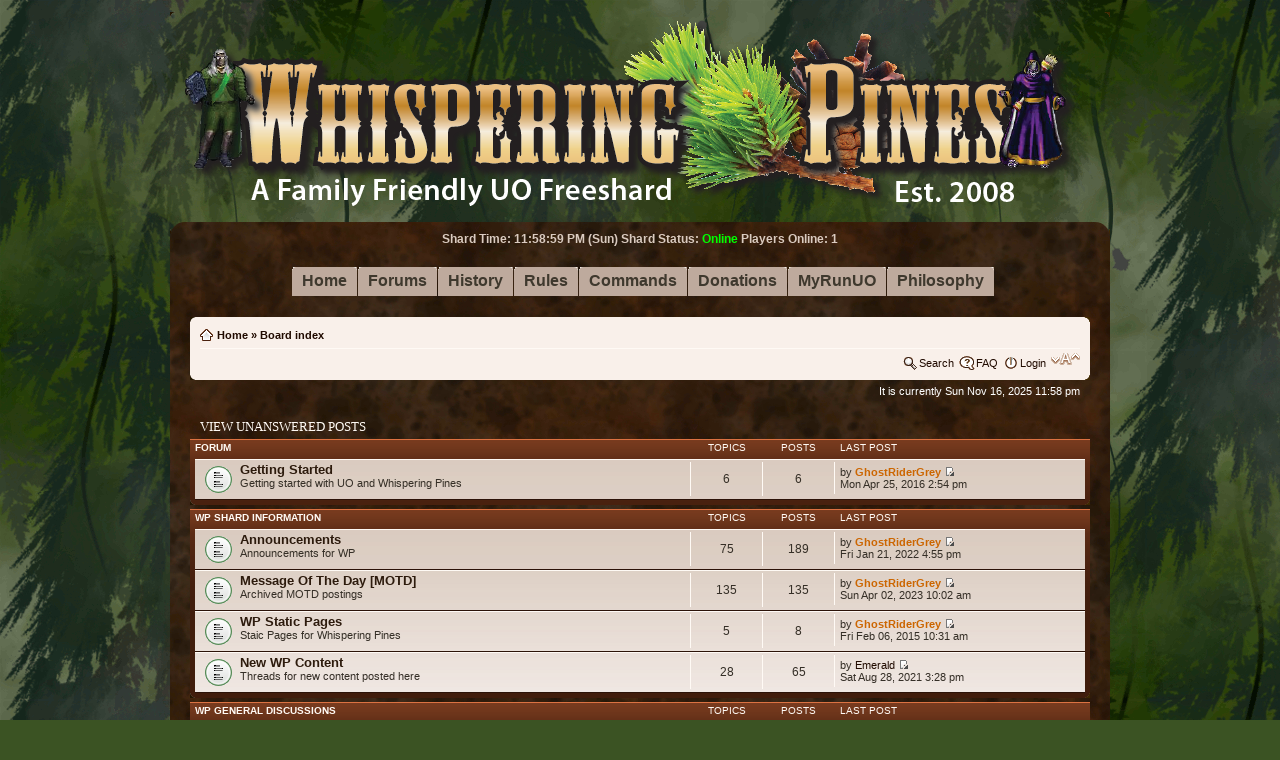

--- FILE ---
content_type: text/html; charset=UTF-8
request_url: http://wpshard.com/index.php?sid=5984562e070d3df8f616b2f1166d55f6
body_size: 27676
content:
<!DOCTYPE html PUBLIC "-//W3C//DTD XHTML 1.0 Strict//EN" "http://www.w3.org/TR/xhtml1/DTD/xhtml1-strict.dtd">
<html xmlns="http://www.w3.org/1999/xhtml" dir="ltr" lang="en-gb" xml:lang="en-gb">
<head>

<meta http-equiv="content-type" content="text/html; charset=UTF-8" />
<meta http-equiv="content-style-type" content="text/css" />
<meta http-equiv="content-language" content="en-gb" />
<meta http-equiv="imagetoolbar" content="no" />
<meta name="resource-type" content="document" />
<meta name="distribution" content="global" />
<meta name="keywords" content="" />
<meta name="description" content="" />

<title>WP &bull; Index page</title>



<!--
	phpBB style name: rain_forest
	Based on style:   prosilver (this is the default phpBB3 style)
	Original author:  Tom Beddard ( http://www.subBlue.com/ )
	Modified by:	  Beate ( http://www.forumstyling.de/ )
-->

<script type="text/javascript">
// <![CDATA[
	var jump_page = 'Enter the page number you wish to go to:';
	var on_page = '';
	var per_page = '';
	var base_url = '';
	var style_cookie = 'phpBBstyle';
	var style_cookie_settings = '; path=/; domain=wpshard.com';
	var onload_functions = new Array();
	var onunload_functions = new Array();

	

	/**
	* Find a member
	*/
	function find_username(url)
	{
		popup(url, 760, 570, '_usersearch');
		return false;
	}

	/**
	* New function for handling multiple calls to window.onload and window.unload by pentapenguin
	*/
	window.onload = function()
	{
		for (var i = 0; i < onload_functions.length; i++)
		{
			eval(onload_functions[i]);
		}
	};

	window.onunload = function()
	{
		for (var i = 0; i < onunload_functions.length; i++)
		{
			eval(onunload_functions[i]);
		}
	};

// ]]>
</script>

<link rel="icon" href="./styles/rain_forest/theme/images/favicon.ico"  />


<script type="text/javascript" src="./styles/prosilver/template/styleswitcher.js"></script>
<script type="text/javascript" src="./styles/prosilver/template/forum_fn.js"></script>

<link href="./styles/rain_forest/theme/print.css" rel="stylesheet" type="text/css" media="print" title="printonly" />
<link href="./style.php?id=19&amp;lang=en&amp;sid=9ed1966e4e0ae4c0db55f22ccc9ad1cf" rel="stylesheet" type="text/css" media="screen, projection" />

<link href="./styles/rain_forest/theme/normal.css" rel="stylesheet" type="text/css" title="A" />
<link href="./styles/rain_forest/theme/medium.css" rel="alternate stylesheet" type="text/css" title="A+" />
<link href="./styles/rain_forest/theme/large.css" rel="alternate stylesheet" type="text/css" title="A++" />

<!-- MOD : MSSTI ABBC3 (v) - Start //--><!-- MOD : MSSTI ABBC3 (v) - End //-->
</head>


<body id="phpbb" class="section-index ltr">

		<div class="headerbar">
			<a id="top" name="top" accesskey="t"></a>
			<div class="inner"><span class="corners-topdark"><span></span></span>

                        <div id="logo">
                           <a href="./index.php?sid=9ed1966e4e0ae4c0db55f22ccc9ad1cf" title="Board index"><img src="./styles/rain_forest/imageset/site_logo.png" width="900" height="210" alt="" title="" /></a></div>

				<p class="skiplink"><a href="#start_here">Skip to content</a></p>

			<span class="corners-bottomdark"><span></span></span></div>
		</div>

<div id="wrap">

    <div id="wrapper" style="text-align: center"> 
      	<div class="Checkserver" style="margin-top: 50px; padding-top: 10px;">
		<script type="text/javascript" src="WPStatus/checkserver.php"> 
		</script>
      	</div>
    </div>

<!--- <p class="logo">WP &bull; Whispering Pines - Family Friendly UO Freeshard</p>  --->

<div id="tabs">
       <ul style="margin: 0 auto; display: table; font-size: 16px; font-family: Verdana, Helvetica, Arial, sans-serif; ">
             <li><a href="portal.php" title="Home"><span>Home</span></a></li>
             <li><a href="index.php" title="Forums"><span>Forums</span></a></li> 
	     <li><a href="viewtopic.php?f=29&t=1322" title="History"><span>History</span></a></li>  
             <li><a href="viewtopic.php?f=29&t=1323" title="Rules"><span>Rules</span></a></li>
             <li><a href="viewtopic.php?f=29&t=1324" title="Commands"><span>Commands</span></a></li>
             <li><a href="viewtopic.php?f=29&t=1325" title="Donations"><span>Donations</span></a></li>
             <li><a href="WP-MyRunUO.php" title="MyRunUO"><span>MyRunUO</span></a></li>
             <li><a href="viewtopic.php?f=29&t=1326" title="Philosophy"><span>Philosophy</span></a></li>
       </ul>
</div>


<div id="page-header"><br /><br />
    
		<div class="navbar">
			<div class="inner"><span class="corners-topdark"><span></span></span>

			<ul class="linklist navlinks">
				<li class="icon-home"><a href="./portal.php?sid=9ed1966e4e0ae4c0db55f22ccc9ad1cf">Home</a> &#187; <a href="./index.php?sid=9ed1966e4e0ae4c0db55f22ccc9ad1cf" accesskey="h">Board index</a> </li>

				
			</ul>

			

			<ul class="linklist rightside">
				    <li class="icon-search"><a href="./search.php?sid=9ed1966e4e0ae4c0db55f22ccc9ad1cf" title="View the advanced search options">Search</a></li>
				<li class="icon-faq">	<a href="./faq.php?sid=9ed1966e4e0ae4c0db55f22ccc9ad1cf" title="Frequently Asked Questions">FAQ</a></li>
				
					<li class="icon-logout"><a href="./ucp.php?mode=login&amp;sid=9ed1966e4e0ae4c0db55f22ccc9ad1cf" title="Login" accesskey="x">Login</a></li>
					<li><a href="#" onclick="fontsizeup(); return false;" onkeypress="return fontsizeup(event);" class="fontsize" title="Change font size">Change font size</a></li>
					
				
				
			</ul>

			<span class="corners-bottomdark"><span></span></span></div>
		</div>

</div>

	<a name="start_here"></a>
	<div id="page-body">
		

<div class="linkbar">
<p class="right">It is currently Sun Nov 16, 2025 11:58 pm</p>

<ul class="linklist">
	
		 <li><a class="navigation" href="./search.php?search_id=unanswered&amp;sid=9ed1966e4e0ae4c0db55f22ccc9ad1cf">View unanswered posts</a>
					 </li>
	
</ul>
</div>


		<div class="forabg">
			<div class="inner">
			<ul class="topiclist">
				<li class="header">
					<dl class="icon">
						<dt>Forum</dt>
						<dd class="topics">Topics</dd>
						<dd class="posts">Posts</dd>
						<dd class="lastpost"><span>Last post</span></dd>
					</dl>
				</li>
			</ul>
			<ul class="topiclist forums">
	
		<li class="row">
			<dl class="icon" style="background-image: url(./styles/rain_forest/imageset/forum_read.gif); background-repeat: no-repeat;">
				<dt title="No unread posts">
				
					<a href="./viewforum.php?f=17&amp;sid=9ed1966e4e0ae4c0db55f22ccc9ad1cf" class="forumtitle">Getting Started</a><br />
					Getting started with UO and Whispering Pines
					
				</dt>
				
					<dd class="topics">6 <dfn>Topics</dfn></dd>
					<dd class="posts">6 <dfn>Posts</dfn></dd>
					<dd class="lastpost"><span>
						<dfn>Last post</dfn> by <a href="./memberlist.php?mode=viewprofile&amp;u=2&amp;sid=9ed1966e4e0ae4c0db55f22ccc9ad1cf" style="color: #CC6600;" class="username-coloured">GhostRiderGrey</a>
						<a href="./viewtopic.php?f=17&amp;p=5215&amp;sid=9ed1966e4e0ae4c0db55f22ccc9ad1cf#p5215"><img src="./styles/rain_forest/imageset/icon_topic_latest.gif" width="11" height="9" alt="View the latest post" title="View the latest post" /></a> <br />Mon Apr 25, 2016 2:54 pm</span>
					</dd>
				
			</dl>
		</li>
	
			</ul>

			<span class="corners-bottomdark"><span></span></span></div>
		</div>
	
		<div class="forabg">
			<div class="inner">
			<ul class="topiclist">
				<li class="header">
					<dl class="icon">
						<dt><a href="./viewforum.php?f=1&amp;sid=9ed1966e4e0ae4c0db55f22ccc9ad1cf">WP Shard Information</a></dt>
						<dd class="topics">Topics</dd>
						<dd class="posts">Posts</dd>
						<dd class="lastpost"><span>Last post</span></dd>
					</dl>
				</li>
			</ul>
			<ul class="topiclist forums">
	
		<li class="row">
			<dl class="icon" style="background-image: url(./styles/rain_forest/imageset/forum_read.gif); background-repeat: no-repeat;">
				<dt title="No unread posts">
				
					<a href="./viewforum.php?f=2&amp;sid=9ed1966e4e0ae4c0db55f22ccc9ad1cf" class="forumtitle">Announcements</a><br />
					Announcements for WP
					
				</dt>
				
					<dd class="topics">75 <dfn>Topics</dfn></dd>
					<dd class="posts">189 <dfn>Posts</dfn></dd>
					<dd class="lastpost"><span>
						<dfn>Last post</dfn> by <a href="./memberlist.php?mode=viewprofile&amp;u=2&amp;sid=9ed1966e4e0ae4c0db55f22ccc9ad1cf" style="color: #CC6600;" class="username-coloured">GhostRiderGrey</a>
						<a href="./viewtopic.php?f=2&amp;p=5809&amp;sid=9ed1966e4e0ae4c0db55f22ccc9ad1cf#p5809"><img src="./styles/rain_forest/imageset/icon_topic_latest.gif" width="11" height="9" alt="View the latest post" title="View the latest post" /></a> <br />Fri Jan 21, 2022 4:55 pm</span>
					</dd>
				
			</dl>
		</li>
	
		<li class="row">
			<dl class="icon" style="background-image: url(./styles/rain_forest/imageset/forum_read.gif); background-repeat: no-repeat;">
				<dt title="No unread posts">
				
					<a href="./viewforum.php?f=18&amp;sid=9ed1966e4e0ae4c0db55f22ccc9ad1cf" class="forumtitle">Message Of The Day [MOTD]</a><br />
					Archived MOTD postings
					
				</dt>
				
					<dd class="topics">135 <dfn>Topics</dfn></dd>
					<dd class="posts">135 <dfn>Posts</dfn></dd>
					<dd class="lastpost"><span>
						<dfn>Last post</dfn> by <a href="./memberlist.php?mode=viewprofile&amp;u=2&amp;sid=9ed1966e4e0ae4c0db55f22ccc9ad1cf" style="color: #CC6600;" class="username-coloured">GhostRiderGrey</a>
						<a href="./viewtopic.php?f=18&amp;p=5814&amp;sid=9ed1966e4e0ae4c0db55f22ccc9ad1cf#p5814"><img src="./styles/rain_forest/imageset/icon_topic_latest.gif" width="11" height="9" alt="View the latest post" title="View the latest post" /></a> <br />Sun Apr 02, 2023 10:02 am</span>
					</dd>
				
			</dl>
		</li>
	
		<li class="row">
			<dl class="icon" style="background-image: url(./styles/rain_forest/imageset/forum_read.gif); background-repeat: no-repeat;">
				<dt title="No unread posts">
				
					<a href="./viewforum.php?f=29&amp;sid=9ed1966e4e0ae4c0db55f22ccc9ad1cf" class="forumtitle">WP Static Pages</a><br />
					Staic Pages for Whispering Pines
					
				</dt>
				
					<dd class="topics">5 <dfn>Topics</dfn></dd>
					<dd class="posts">8 <dfn>Posts</dfn></dd>
					<dd class="lastpost"><span>
						<dfn>Last post</dfn> by <a href="./memberlist.php?mode=viewprofile&amp;u=2&amp;sid=9ed1966e4e0ae4c0db55f22ccc9ad1cf" style="color: #CC6600;" class="username-coloured">GhostRiderGrey</a>
						<a href="./viewtopic.php?f=29&amp;p=4703&amp;sid=9ed1966e4e0ae4c0db55f22ccc9ad1cf#p4703"><img src="./styles/rain_forest/imageset/icon_topic_latest.gif" width="11" height="9" alt="View the latest post" title="View the latest post" /></a> <br />Fri Feb 06, 2015 10:31 am</span>
					</dd>
				
			</dl>
		</li>
	
		<li class="row">
			<dl class="icon" style="background-image: url(./styles/rain_forest/imageset/forum_read.gif); background-repeat: no-repeat;">
				<dt title="No unread posts">
				
					<a href="./viewforum.php?f=30&amp;sid=9ed1966e4e0ae4c0db55f22ccc9ad1cf" class="forumtitle">New WP Content</a><br />
					Threads for new content posted here
					
				</dt>
				
					<dd class="topics">28 <dfn>Topics</dfn></dd>
					<dd class="posts">65 <dfn>Posts</dfn></dd>
					<dd class="lastpost"><span>
						<dfn>Last post</dfn> by <a href="./memberlist.php?mode=viewprofile&amp;u=1097&amp;sid=9ed1966e4e0ae4c0db55f22ccc9ad1cf">Emerald</a>
						<a href="./viewtopic.php?f=30&amp;p=5797&amp;sid=9ed1966e4e0ae4c0db55f22ccc9ad1cf#p5797"><img src="./styles/rain_forest/imageset/icon_topic_latest.gif" width="11" height="9" alt="View the latest post" title="View the latest post" /></a> <br />Sat Aug 28, 2021 3:28 pm</span>
					</dd>
				
			</dl>
		</li>
	
			</ul>

			<span class="corners-bottomdark"><span></span></span></div>
		</div>
	
		<div class="forabg">
			<div class="inner">
			<ul class="topiclist">
				<li class="header">
					<dl class="icon">
						<dt><a href="./viewforum.php?f=6&amp;sid=9ed1966e4e0ae4c0db55f22ccc9ad1cf">WP General Discussions</a></dt>
						<dd class="topics">Topics</dd>
						<dd class="posts">Posts</dd>
						<dd class="lastpost"><span>Last post</span></dd>
					</dl>
				</li>
			</ul>
			<ul class="topiclist forums">
	
		<li class="row">
			<dl class="icon" style="background-image: url(./styles/rain_forest/imageset/forum_read.gif); background-repeat: no-repeat;">
				<dt title="No unread posts">
				
					<a href="./viewforum.php?f=11&amp;sid=9ed1966e4e0ae4c0db55f22ccc9ad1cf" class="forumtitle">General Discussions</a><br />
					General discussions about the shard and UO
					
				</dt>
				
					<dd class="topics">514 <dfn>Topics</dfn></dd>
					<dd class="posts">1897 <dfn>Posts</dfn></dd>
					<dd class="lastpost"><span>
						<dfn>Last post</dfn> by <a href="./memberlist.php?mode=viewprofile&amp;u=1139&amp;sid=9ed1966e4e0ae4c0db55f22ccc9ad1cf">Roman</a>
						<a href="./viewtopic.php?f=11&amp;p=5817&amp;sid=9ed1966e4e0ae4c0db55f22ccc9ad1cf#p5817"><img src="./styles/rain_forest/imageset/icon_topic_latest.gif" width="11" height="9" alt="View the latest post" title="View the latest post" /></a> <br />Sat Jun 08, 2024 6:06 am</span>
					</dd>
				
			</dl>
		</li>
	
		<li class="row">
			<dl class="icon" style="background-image: url(./styles/rain_forest/imageset/forum_read.gif); background-repeat: no-repeat;">
				<dt title="No unread posts">
				
					<a href="./viewforum.php?f=15&amp;sid=9ed1966e4e0ae4c0db55f22ccc9ad1cf" class="forumtitle">New Player Guides</a><br />
					Guides to help players new to the shard
					
				</dt>
				
					<dd class="topics">60 <dfn>Topics</dfn></dd>
					<dd class="posts">268 <dfn>Posts</dfn></dd>
					<dd class="lastpost"><span>
						<dfn>Last post</dfn> by <a href="./memberlist.php?mode=viewprofile&amp;u=2&amp;sid=9ed1966e4e0ae4c0db55f22ccc9ad1cf" style="color: #CC6600;" class="username-coloured">GhostRiderGrey</a>
						<a href="./viewtopic.php?f=15&amp;p=5805&amp;sid=9ed1966e4e0ae4c0db55f22ccc9ad1cf#p5805"><img src="./styles/rain_forest/imageset/icon_topic_latest.gif" width="11" height="9" alt="View the latest post" title="View the latest post" /></a> <br />Sun Dec 12, 2021 12:32 pm</span>
					</dd>
				
			</dl>
		</li>
	
		<li class="row">
			<dl class="icon" style="background-image: url(./styles/rain_forest/imageset/forum_read.gif); background-repeat: no-repeat;">
				<dt title="No unread posts">
				
					<a href="./viewforum.php?f=8&amp;sid=9ed1966e4e0ae4c0db55f22ccc9ad1cf" class="forumtitle">Tech Support</a><br />
					Tech support and troubleshooting of the shard and UO
					
				</dt>
				
					<dd class="topics">100 <dfn>Topics</dfn></dd>
					<dd class="posts">460 <dfn>Posts</dfn></dd>
					<dd class="lastpost"><span>
						<dfn>Last post</dfn> by <a href="./memberlist.php?mode=viewprofile&amp;u=113&amp;sid=9ed1966e4e0ae4c0db55f22ccc9ad1cf">Avanthar</a>
						<a href="./viewtopic.php?f=8&amp;p=5808&amp;sid=9ed1966e4e0ae4c0db55f22ccc9ad1cf#p5808"><img src="./styles/rain_forest/imageset/icon_topic_latest.gif" width="11" height="9" alt="View the latest post" title="View the latest post" /></a> <br />Wed Dec 22, 2021 4:14 pm</span>
					</dd>
				
			</dl>
		</li>
	
		<li class="row">
			<dl class="icon" style="background-image: url(./styles/rain_forest/imageset/forum_read.gif); background-repeat: no-repeat;">
				<dt title="No unread posts">
				
					<a href="./viewforum.php?f=9&amp;sid=9ed1966e4e0ae4c0db55f22ccc9ad1cf" class="forumtitle">Bug Reports</a><br />
					Report shard bugs here
					
				</dt>
				
					<dd class="topics">88 <dfn>Topics</dfn></dd>
					<dd class="posts">282 <dfn>Posts</dfn></dd>
					<dd class="lastpost"><span>
						<dfn>Last post</dfn> by <a href="./memberlist.php?mode=viewprofile&amp;u=137&amp;sid=9ed1966e4e0ae4c0db55f22ccc9ad1cf">Raven</a>
						<a href="./viewtopic.php?f=9&amp;p=5771&amp;sid=9ed1966e4e0ae4c0db55f22ccc9ad1cf#p5771"><img src="./styles/rain_forest/imageset/icon_topic_latest.gif" width="11" height="9" alt="View the latest post" title="View the latest post" /></a> <br />Tue Nov 24, 2020 6:40 pm</span>
					</dd>
				
			</dl>
		</li>
	
		<li class="row">
			<dl class="icon" style="background-image: url(./styles/rain_forest/imageset/forum_read.gif); background-repeat: no-repeat;">
				<dt title="No unread posts">
				
					<a href="./viewforum.php?f=16&amp;sid=9ed1966e4e0ae4c0db55f22ccc9ad1cf" class="forumtitle">Suggestions and Ideas</a><br />
					Suggestions or ideas for improving WP
					
				</dt>
				
					<dd class="topics">333 <dfn>Topics</dfn></dd>
					<dd class="posts">1236 <dfn>Posts</dfn></dd>
					<dd class="lastpost"><span>
						<dfn>Last post</dfn> by <a href="./memberlist.php?mode=viewprofile&amp;u=113&amp;sid=9ed1966e4e0ae4c0db55f22ccc9ad1cf">Avanthar</a>
						<a href="./viewtopic.php?f=16&amp;p=5802&amp;sid=9ed1966e4e0ae4c0db55f22ccc9ad1cf#p5802"><img src="./styles/rain_forest/imageset/icon_topic_latest.gif" width="11" height="9" alt="View the latest post" title="View the latest post" /></a> <br />Thu Sep 02, 2021 4:03 pm</span>
					</dd>
				
			</dl>
		</li>
	
		<li class="row">
			<dl class="icon" style="background-image: url(./styles/rain_forest/imageset/forum_read.gif); background-repeat: no-repeat;">
				<dt title="No unread posts">
				
					<a href="./viewforum.php?f=7&amp;sid=9ed1966e4e0ae4c0db55f22ccc9ad1cf" class="forumtitle">Flame and Rants</a><br />
					Rant away here......
					
				</dt>
				
					<dd class="topics">20 <dfn>Topics</dfn></dd>
					<dd class="posts">133 <dfn>Posts</dfn></dd>
					<dd class="lastpost"><span>
						<dfn>Last post</dfn> by <a href="./memberlist.php?mode=viewprofile&amp;u=1097&amp;sid=9ed1966e4e0ae4c0db55f22ccc9ad1cf">Emerald</a>
						<a href="./viewtopic.php?f=7&amp;p=5800&amp;sid=9ed1966e4e0ae4c0db55f22ccc9ad1cf#p5800"><img src="./styles/rain_forest/imageset/icon_topic_latest.gif" width="11" height="9" alt="View the latest post" title="View the latest post" /></a> <br />Thu Sep 02, 2021 1:43 pm</span>
					</dd>
				
			</dl>
		</li>
	
		<li class="row">
			<dl class="icon" style="background-image: url(./styles/rain_forest/imageset/forum_read.gif); background-repeat: no-repeat;">
				<dt title="No unread posts">
				
					<a href="./viewforum.php?f=23&amp;sid=9ed1966e4e0ae4c0db55f22ccc9ad1cf" class="forumtitle">Gallery of Images</a><br />
					Images of all things WP
					
				</dt>
				
					<dd class="topics">40 <dfn>Topics</dfn></dd>
					<dd class="posts">94 <dfn>Posts</dfn></dd>
					<dd class="lastpost"><span>
						<dfn>Last post</dfn> by <a href="./memberlist.php?mode=viewprofile&amp;u=1111&amp;sid=9ed1966e4e0ae4c0db55f22ccc9ad1cf">Jenna Marie</a>
						<a href="./viewtopic.php?f=23&amp;p=5468&amp;sid=9ed1966e4e0ae4c0db55f22ccc9ad1cf#p5468"><img src="./styles/rain_forest/imageset/icon_topic_latest.gif" width="11" height="9" alt="View the latest post" title="View the latest post" /></a> <br />Sun Jun 18, 2017 11:37 pm</span>
					</dd>
				
			</dl>
		</li>
	
			</ul>

			<span class="corners-bottomdark"><span></span></span></div>
		</div>
	
		<div class="forabg">
			<div class="inner">
			<ul class="topiclist">
				<li class="header">
					<dl class="icon">
						<dt><a href="./viewforum.php?f=12&amp;sid=9ed1966e4e0ae4c0db55f22ccc9ad1cf">WP Commerce</a></dt>
						<dd class="topics">Topics</dd>
						<dd class="posts">Posts</dd>
						<dd class="lastpost"><span>Last post</span></dd>
					</dl>
				</li>
			</ul>
			<ul class="topiclist forums">
	
		<li class="row">
			<dl class="icon" style="background-image: url(./styles/rain_forest/imageset/forum_read.gif); background-repeat: no-repeat;">
				<dt title="No unread posts">
				
					<a href="./viewforum.php?f=13&amp;sid=9ed1966e4e0ae4c0db55f22ccc9ad1cf" class="forumtitle">Buying Stuff</a><br />
					Characters looking for items to buy
					
				</dt>
				
					<dd class="topics">113 <dfn>Topics</dfn></dd>
					<dd class="posts">205 <dfn>Posts</dfn></dd>
					<dd class="lastpost"><span>
						<dfn>Last post</dfn> by <a href="./memberlist.php?mode=viewprofile&amp;u=1074&amp;sid=9ed1966e4e0ae4c0db55f22ccc9ad1cf">Cream</a>
						<a href="./viewtopic.php?f=13&amp;p=5754&amp;sid=9ed1966e4e0ae4c0db55f22ccc9ad1cf#p5754"><img src="./styles/rain_forest/imageset/icon_topic_latest.gif" width="11" height="9" alt="View the latest post" title="View the latest post" /></a> <br />Thu Nov 21, 2019 4:24 pm</span>
					</dd>
				
			</dl>
		</li>
	
		<li class="row">
			<dl class="icon" style="background-image: url(./styles/rain_forest/imageset/forum_read.gif); background-repeat: no-repeat;">
				<dt title="No unread posts">
				
					<a href="./viewforum.php?f=14&amp;sid=9ed1966e4e0ae4c0db55f22ccc9ad1cf" class="forumtitle">Selling Stuff</a><br />
					Characters with items to sell
					
				</dt>
				
					<dd class="topics">42 <dfn>Topics</dfn></dd>
					<dd class="posts">69 <dfn>Posts</dfn></dd>
					<dd class="lastpost"><span>
						<dfn>Last post</dfn> by <a href="./memberlist.php?mode=viewprofile&amp;u=972&amp;sid=9ed1966e4e0ae4c0db55f22ccc9ad1cf">Robyn</a>
						<a href="./viewtopic.php?f=14&amp;p=5768&amp;sid=9ed1966e4e0ae4c0db55f22ccc9ad1cf#p5768"><img src="./styles/rain_forest/imageset/icon_topic_latest.gif" width="11" height="9" alt="View the latest post" title="View the latest post" /></a> <br />Thu Oct 22, 2020 5:44 am</span>
					</dd>
				
			</dl>
		</li>
	
			</ul>

			<span class="corners-bottomdark"><span></span></span></div>
		</div>
	
		<div class="forabg">
			<div class="inner">
			<ul class="topiclist">
				<li class="header">
					<dl class="icon">
						<dt><a href="./viewforum.php?f=19&amp;sid=9ed1966e4e0ae4c0db55f22ccc9ad1cf">WP Guild Area</a></dt>
						<dd class="topics">Topics</dd>
						<dd class="posts">Posts</dd>
						<dd class="lastpost"><span>Last post</span></dd>
					</dl>
				</li>
			</ul>
			<ul class="topiclist forums">
	
		<li class="row">
			<dl class="icon" style="background-image: url(./styles/rain_forest/imageset/forum_read_subforum.gif); background-repeat: no-repeat;">
				<dt title="No unread posts">
				
					<a href="./viewforum.php?f=20&amp;sid=9ed1966e4e0ae4c0db55f22ccc9ad1cf" class="forumtitle">Guild Forums</a><br />
					Each guild can have an area here
					
				</dt>
				
					<dd class="topics">50 <dfn>Topics</dfn></dd>
					<dd class="posts">103 <dfn>Posts</dfn></dd>
					<dd class="lastpost"><span>
						<dfn>Last post</dfn> by <a href="./memberlist.php?mode=viewprofile&amp;u=924&amp;sid=9ed1966e4e0ae4c0db55f22ccc9ad1cf">KawKawKaw</a>
						<a href="./viewtopic.php?f=25&amp;p=5509&amp;sid=9ed1966e4e0ae4c0db55f22ccc9ad1cf#p5509"><img src="./styles/rain_forest/imageset/icon_topic_latest.gif" width="11" height="9" alt="View the latest post" title="View the latest post" /></a> <br />Mon Jan 15, 2018 2:30 pm</span>
					</dd>
				
			</dl>
		</li>
	
			</ul>

			<span class="corners-bottomdark"><span></span></span></div>
		</div>
	
		<div class="forabg">
			<div class="inner">
			<ul class="topiclist">
				<li class="header">
					<dl class="icon">
						<dt><a href="./viewforum.php?f=10&amp;sid=9ed1966e4e0ae4c0db55f22ccc9ad1cf">Off-Topic</a></dt>
						<dd class="topics">Topics</dd>
						<dd class="posts">Posts</dd>
						<dd class="lastpost"><span>Last post</span></dd>
					</dl>
				</li>
			</ul>
			<ul class="topiclist forums">
	
		<li class="row">
			<dl class="icon" style="background-image: url(./styles/rain_forest/imageset/forum_read.gif); background-repeat: no-repeat;">
				<dt title="No unread posts">
				
					<a href="./viewforum.php?f=5&amp;sid=9ed1966e4e0ae4c0db55f22ccc9ad1cf" class="forumtitle">Roadside Cafe</a><br />
					Off-Topic, Out of Character, Unmoderated Forum
					
				</dt>
				
					<dd class="topics">60 <dfn>Topics</dfn></dd>
					<dd class="posts">299 <dfn>Posts</dfn></dd>
					<dd class="lastpost"><span>
						<dfn>Last post</dfn> by <a href="./memberlist.php?mode=viewprofile&amp;u=1105&amp;sid=9ed1966e4e0ae4c0db55f22ccc9ad1cf">Shadow Temptress</a>
						<a href="./viewtopic.php?f=5&amp;p=5625&amp;sid=9ed1966e4e0ae4c0db55f22ccc9ad1cf#p5625"><img src="./styles/rain_forest/imageset/icon_topic_latest.gif" width="11" height="9" alt="View the latest post" title="View the latest post" /></a> <br />Sun Jun 10, 2018 6:37 am</span>
					</dd>
				
			</dl>
		</li>
	
			</ul>
<br />
			</div>
		</div>
	

   
<div class="linkbar">

	<form method="post" action="./ucp.php?mode=login&amp;sid=9ed1966e4e0ae4c0db55f22ccc9ad1cf" class="headerspace">
	<h3><a class="nav" href="./ucp.php?mode=login&amp;sid=9ed1966e4e0ae4c0db55f22ccc9ad1cf">Login</a></h3>
		<fieldset class="quick-login">
			<label for="username"><span class="white">Username:</span></label>&nbsp;<input type="text" name="username" id="username" size="10" class="inputbox" title="Username" />
			<label for="password"><span class="white">Password:</span></label>&nbsp;<input type="password" name="password" id="password" size="10" class="inputbox" title="Password" />
			
				| <label for="autologin"><span class="white">Log me on automatically each visit</span> <input type="checkbox" name="autologin" id="autologin" /></label>
			
			<input type="submit" name="login" value="Login" class="button2" />
			<input type="hidden" name="redirect" value="./index.php?sid=9ed1966e4e0ae4c0db55f22ccc9ad1cf" />

		</fieldset>
	</form>

	<h3><span class="white">Statistics</span></h3>
	<p>Total posts <strong>5425</strong> &bull; Total topics <strong>1662</strong> &bull; Total members <strong>506</strong> &bull; <span class="username-coloured">Our newest member <strong><a href="./memberlist.php?mode=viewprofile&amp;u=1142&amp;sid=9ed1966e4e0ae4c0db55f22ccc9ad1cf">Elric</a></strong></span></p>
       <br />
	 
<h3><span class="white">Who is online</span></h3>
	<p><span class="white">In total there are <strong>260</strong> users online :: 1 registered, 0 hidden and 259 guests (based on users active over the past 5 minutes)<br />Most users ever online was <strong>974</strong> on Thu Oct 09, 2025 6:50 am</span><br /></p>
	


</div>

  <div class="navbar">
	<div class="inner"><span class="corners-topdark"><span></span></span>



		<b>Online:</b><br />Registered users: <span style="color: #9E8DA7;" class="username-coloured">Bing [Bot]</span>
<br />Legend: <a style="color:#CC6600" href="./memberlist.php?mode=group&amp;g=5&amp;sid=9ed1966e4e0ae4c0db55f22ccc9ad1cf">Administrators</a>, <a style="color:#00AA00" href="./memberlist.php?mode=group&amp;g=4&amp;sid=9ed1966e4e0ae4c0db55f22ccc9ad1cf">Global moderators</a><br />

<span class="corners-bottomdark"><span></span></span></div></div>

</div>

<div id="page-footer">

	<div class="navbar">
		<div class="inner"><span class="corners-topdark"><span></span></span>

		<ul class="linklist">
			<li class="icon-home"><a href="./portal.php?sid=9ed1966e4e0ae4c0db55f22ccc9ad1cf">Home</a> &#187; <a href="./index.php?sid=9ed1966e4e0ae4c0db55f22ccc9ad1cf" accesskey="h">Board index</a></li>
				
			<li class="rightside"><a href="./ucp.php?mode=delete_cookies&amp;sid=9ed1966e4e0ae4c0db55f22ccc9ad1cf">Delete all board cookies</a> &bull; All times are UTC - 7 hours </li>
		</ul>
		<span class="corners-bottomdark"><span></span></span></div>
	</div>



	<div class="copyright">Powered by <a href="https://www.phpbb.com/">phpBB</a>&reg; Forum Software &copy; phpBB Group
		
	</div><br />
<span class="corners-bottomdark"><span></span></span></div></div>

<div>
	<a id="bottom" name="bottom" accesskey="z"></a>
	
</div>

</body>
</html>

--- FILE ---
content_type: text/html
request_url: http://wpshard.com/WPStatus/checkserver.php
body_size: 1277
content:
var shardcurrenttime = 'November 16, 2025 23:58:57' //PHP method of getting server date
var shardserverdate=new Date(shardcurrenttime)

var shardhour = shardpadlength(shardserverdate.getHours())
var shardap = "AM";
if (shardhour   > 11) { shardap = "PM";        }
if (shardhour   > 12) { shardhour = shardhour - 12; }
if (shardhour   == 0) { shardhour = 12;        }

var shardmyDays=["Sun","Mon","Tue","Wed","Thu","Fri","Sat","Sun"]
shardthisDay=shardserverdate.getDay()
shardthisDay=shardmyDays[shardthisDay]

function shardpadlength(what){
var output=(what.toString().length==1)? "0"+what : what
return output
}

function sharddisplaytime(){
shardserverdate.setSeconds(shardserverdate.getSeconds()+1)
var shardtimestring=shardhour+":"+shardpadlength(shardserverdate.getMinutes())+":"+shardpadlength(shardserverdate.getSeconds())+" "+shardap+" ("+shardthisDay+")"
document.getElementById("shardservertime").innerHTML=shardtimestring
}

window.onload=function(){
setInterval("sharddisplaytime()", 1000)
}
document.write('<div style="color: #DACBC0; font-weight: bold; font-family: arial; font-size: 12px;">Shard Time: <span id="shardservertime"></span>       Shard Status: <span style="color: #00FF00">Online </span>       Players Online: 1</div>')


--- FILE ---
content_type: text/css
request_url: http://wpshard.com/styles/rain_forest/theme/normal.css
body_size: 27
content:
body {
	font-size: 10px;
}
